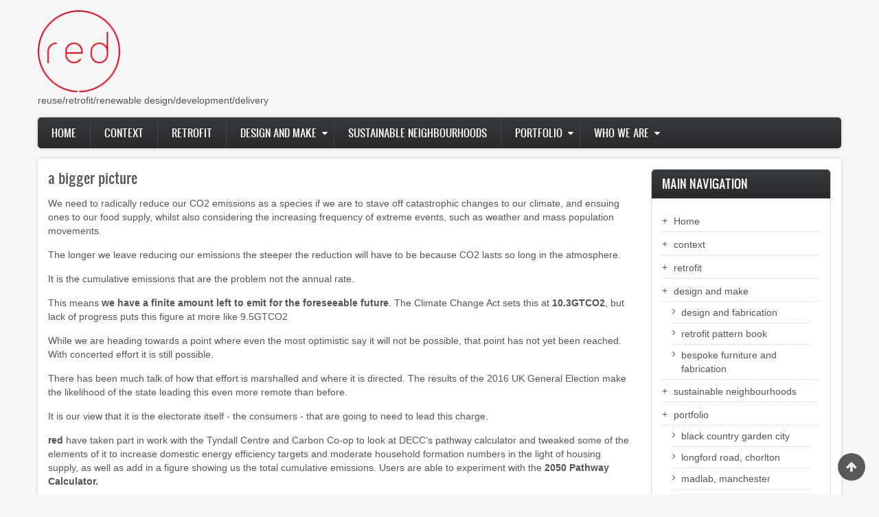

--- FILE ---
content_type: text/html; charset=UTF-8
request_url: https://red.coop/abiggerpicture
body_size: 6994
content:
<!DOCTYPE html>
<html lang="en" dir="ltr" prefix="content: http://purl.org/rss/1.0/modules/content/  dc: http://purl.org/dc/terms/  foaf: http://xmlns.com/foaf/0.1/  og: http://ogp.me/ns#  rdfs: http://www.w3.org/2000/01/rdf-schema#  schema: http://schema.org/  sioc: http://rdfs.org/sioc/ns#  sioct: http://rdfs.org/sioc/types#  skos: http://www.w3.org/2004/02/skos/core#  xsd: http://www.w3.org/2001/XMLSchema# ">
  <head>
    <meta charset="utf-8" />
<meta name="Generator" content="Drupal 8 (https://www.drupal.org)" />
<meta name="MobileOptimized" content="width" />
<meta name="HandheldFriendly" content="true" />
<meta name="viewport" content="width=device-width, initial-scale=1.0" />
<link rel="canonical" href="/abiggerpicture" />
<link rel="shortlink" href="/node/134" />
<link rel="revision" href="/abiggerpicture" />

    <title>a bigger picture... | RED </title>
    <link rel="stylesheet" href="/sites/default/files/css/css_Sr-zrzbdX7e1D5RQ_QtqOK_J8ztT5TgNbD9A14dx0Pw.css?pg161h" media="all" />
<link rel="stylesheet" href="//maxcdn.bootstrapcdn.com/font-awesome/4.5.0/css/font-awesome.min.css" media="all" />
<link rel="stylesheet" href="/sites/default/files/css/css_e7W7oy5yEq0KCjeX8i8RASTUNiK87dSMbvvseYaSeJY.css?pg161h" media="all" />
<link rel="stylesheet" href="/sites/default/files/css/css_7764p_5bmp-rufGbyy6zZZ13oh5qc750Ots8ZXvD7b8.css?pg161h" media="all" />
<link rel="stylesheet" href="/sites/default/files/css/css_47DEQpj8HBSa-_TImW-5JCeuQeRkm5NMpJWZG3hSuFU.css?pg161h" media="print" />
<link rel="stylesheet" href="/sites/default/files/css/css_NL4K0UiGQ9whQq2_BmN_EUI6CuYtvDn6vEJdOeyeLwY.css?pg161h" media="all" />

    
<!--[if lte IE 8]>
<script src="/sites/default/files/js/js_VtafjXmRvoUgAzqzYTA3Wrjkx9wcWhjP0G4ZnnqRamA.js"></script>
<![endif]-->

    <meta name="viewport" content="width=device-width, initial-scale=1.0, maximum-scale=1.0, user-scalable=no">
    <meta name="HandheldFriendly" content="true" />
    <meta name="apple-touch-fullscreen" content="YES" />
  </head>
  <body>
    <a href="#main-content" class="visually-hidden focusable">
      Skip to main content
    </a>
    
    <div class="page">
<a name="Top" id="Top"></a>
<header id="header" class="header" role="header">
  <div class="container">
    
       <button type="button" class="navbar-toggle" data-toggle="collapse" data-target="#main-menu-inner">
      <span class="sr-only">Toggle navigation</span>
      <span class="icon-bar"></span>
      <span class="icon-bar"></span>
      <span class="icon-bar"></span>
    </button>

      <div class="region region-header">
    <div id="block-sitebranding" class="block block-system block-system-branding-block">
  
    
        <a href="/" title="Home" rel="home" class="site-logo">
      <img src="/sites/default/files/RED%20red_0_0.png" alt="Home" />
    </a>
          <div class="site-slogan">reuse/retrofit/renewable design/development/delivery</div>
  </div>
<div id="block-zircon-branding" class="block block-system block-system-branding-block">
  
    
        </div>

  </div>

    
  </div>
</header>

  
      <nav id="main-menu" class="navbar navbar-default" role="navigation">	
  		  <div class="collapse navbar-collapse" id="main-menu-inner">
          <div class="container">
              <div class="region region-main-menu">
    <nav role="navigation" aria-labelledby="block-mainnavigation-2-menu" id="block-mainnavigation-2" class="block block-menu navigation menu--main">
            
  <h2 class="visually-hidden" id="block-mainnavigation-2-menu">Main navigation</h2>
  

        
              <ul class="menu">
                    <li class="menu-item">
        <a href="/" data-drupal-link-system-path="&lt;front&gt;">Home</a>
              </li>
                <li class="menu-item">
        <a href="/whyretrofit" data-drupal-link-system-path="node/34">context</a>
              </li>
                <li class="menu-item menu-item--collapsed">
        <a href="/whatisretrofit" data-drupal-link-system-path="node/2">retrofit</a>
              </li>
                <li class="menu-item menu-item--expanded">
        <a href="/designandmake" data-drupal-link-system-path="node/32">design and make</a>
                                <ul class="menu">
                    <li class="menu-item">
        <a href="/designandmake" data-drupal-link-system-path="node/32">design and fabrication</a>
              </li>
                <li class="menu-item">
        <a href="/rpb" data-drupal-link-system-path="node/22">retrofit pattern book</a>
              </li>
                <li class="menu-item">
        <a href="/bespokefurnitureandfabricaton" data-drupal-link-system-path="node/137">bespoke furniture and fabrication</a>
              </li>
        </ul>
  
              </li>
                <li class="menu-item">
        <a href="/sni" data-drupal-link-system-path="node/41">sustainable neighbourhoods</a>
              </li>
                <li class="menu-item menu-item--expanded">
        <a href="/portfolio" data-drupal-link-system-path="node/37">portfolio</a>
                                <ul class="menu">
                    <li class="menu-item">
        <a href="/bcgc" data-drupal-link-system-path="node/46">black country garden city</a>
              </li>
                <li class="menu-item">
        <a href="/longfordroadconservatory" data-drupal-link-system-path="node/114">longford road, chorlton</a>
              </li>
                <li class="menu-item">
        <a href="/madlab" data-drupal-link-system-path="node/19">madlab, manchester</a>
              </li>
                <li class="menu-item">
        <a href="/w4c" data-drupal-link-system-path="node/20">work for change, hulme</a>
              </li>
                <li class="menu-item">
        <a href="/homesforchangeg01" data-drupal-link-system-path="node/116">homes for change, hulme</a>
              </li>
                <li class="menu-item">
        <a href="/delamereroadwholehouseretrofit" data-drupal-link-system-path="node/159">delamere road, levenshulme</a>
              </li>
        </ul>
  
              </li>
                <li class="menu-item menu-item--expanded">
        <a href="/aboutus" data-drupal-link-system-path="node/28">who we are</a>
                                <ul class="menu">
                    <li class="menu-item">
        <a href="/cv" data-drupal-link-system-path="node/31">people</a>
              </li>
        </ul>
  
              </li>
        </ul>
  


  </nav>

  </div>
						
          </div>
        </div>
    </nav>
  
  
  
  
      

  <section id="main" class="main" role="main">
    <a id="main-content"></a>
    <div class="container">
      <div class="row">
        
        		
        <div class="content col-lg-9 col-md-9 col-sm-12 col-xs-12">
          

          
                    

          

          
            <div class="region region-content">
    
<div id="block-zircon-content" class="block block-system block-system-main-block">
  
    
      
<article data-history-node-id="134" role="article" about="/abiggerpicture" typeof="schema:WebPage" class="node node--type-page node--view-mode-full">

  
      <span property="schema:name" content="a bigger picture..." class="rdf-meta hidden"></span>


  
  <div class="node__content">
    
      <div class="clearfix text-formatted field field--name-body field--type-text-with-summary field--label-hidden field__items">
              <div property="schema:text" class="field__item"><h3>a bigger picture</h3>

<p>We need to radically reduce our CO2 emissions as a species if we are to stave off catastrophic changes to our climate, and ensuing ones to our food supply, whilst also considering the increasing frequency of extreme events, such as weather and mass population movements.</p>

<p>The longer we leave reducing our emissions the steeper the reduction will have to be because CO2 lasts so long in the atmosphere.</p>

<p>It is the cumulative emissions that are the problem not the annual rate.</p>

<p>This means <strong><a href="http://www.tyndall.ac.uk/communication/news-archive/2014/co2-emissions-set-reach-new-40-billion-tonne-record-high-2014-0" target="_blank" title="Tyndall Centre: CO2 emissions set to reach new 40 billion tonne record high in 2014">we have a finite amount left to emit for the foreseeable future</a></strong>. The Climate Change Act sets this at <strong><a href="https://www.gov.uk/government/publications/2010-to-2015-government-policy-greenhouse-gas-emissions/2010-to-2015-government-policy-greenhouse-gas-emissions#appendix-4-carbon-budgets" target="-blank" title=" UK Government 2010-2015 carbon budget">10.3GTCO2</a></strong>, but lack of progress puts this figure at more like 9.5GTCO2</p>

<p>While we are heading towards a point where even the most optimistic say it will not be possible, that point has not yet been reached. With concerted effort it is still possible.</p>

<p>There has been much talk of how that effort is marshalled and where it is directed. The results of the 2016 UK General Election make the likelihood of the state leading this even more remote than before.</p>

<p>It is our view that it is the electorate itself - the consumers - that are going to need to lead this charge.</p>

<p><strong>red</strong> have taken part in work with the Tyndall Centre and Carbon Co-op to look at DECC’s pathway calculator and tweaked some of the elements of it to increase domestic energy efficiency targets and moderate household formation numbers in the light of housing supply, as well as add in a figure showing us the total cumulative emissions. Users are able to experiment with the <strong><a href="http://2050.hellings.webfactional.com/pathways/11114411114414111444114114414441443214212214421421341/primary_energy_chart" target="-blank">2050 Pathway Calculator</a>.</strong></p>

<p>The big game changer is that the 80% reduction in the 2008 Climate Change Act was enough then but we have not delivered on the trajectories to make that enough. The amount we have already emitted means we have to emit that much less from here to meet our target.</p>

<p>We’re now looking at 95% by 2050 with as much possible being as soon as possible.</p>

<p>As can be seen, all the practical renewable energy available to us can only do the job if the amount needed is radically reduced. <strong><a href="http://2050.hellings.webfactional.com/pathways/11114411114414111444114114414441443214212214421421341/primary_energy_chart">Try some of the levels for yourself</a></strong><a href="http://2050.hellings.webfactional.com/pathways/11114411114414111444114114414441443214212214421421341/primary_energy_chart"><strong> using the 2050 pathway calculator</strong></a>, you can see how you're doing by looking in the top right and see if you can get the cumulative emissions to work - nuclear power and carbon capture and storage just don’t do it in time, the question of whether you should or not is actually irrelevant.</p>

<p><img alt="emission" data-entity-type="file" data-entity-uuid="324af082-e3c6-4d7f-97ab-83173dab3d1b" height="480" src="/sites/default/files/inline-images/UK%20emissions%202012%20c_0.png" width="640" /></p>
</div>
          </div>
  
  </div>

</article>

  </div>

  </div>


          <!---->
        </div>

                  <aside class="sidebar-second sidebar col-lg-3 col-md-3 col-sm-12 col-xs-12" role="complementary">
              <div class="region region-sidebar-second">
    <nav role="navigation" aria-labelledby="block-mainnavigation-menu" id="block-mainnavigation" class="block block-menu navigation menu--main">
      
  <h2 id="block-mainnavigation-menu">Main navigation</h2>
  

        
              <ul class="menu">
                    <li class="menu-item">
        <a href="/" data-drupal-link-system-path="&lt;front&gt;">Home</a>
              </li>
                <li class="menu-item">
        <a href="/whyretrofit" data-drupal-link-system-path="node/34">context</a>
              </li>
                <li class="menu-item menu-item--collapsed">
        <a href="/whatisretrofit" data-drupal-link-system-path="node/2">retrofit</a>
              </li>
                <li class="menu-item menu-item--expanded">
        <a href="/designandmake" data-drupal-link-system-path="node/32">design and make</a>
                                <ul class="menu">
                    <li class="menu-item">
        <a href="/designandmake" data-drupal-link-system-path="node/32">design and fabrication</a>
              </li>
                <li class="menu-item">
        <a href="/rpb" data-drupal-link-system-path="node/22">retrofit pattern book</a>
              </li>
                <li class="menu-item">
        <a href="/bespokefurnitureandfabricaton" data-drupal-link-system-path="node/137">bespoke furniture and fabrication</a>
              </li>
        </ul>
  
              </li>
                <li class="menu-item">
        <a href="/sni" data-drupal-link-system-path="node/41">sustainable neighbourhoods</a>
              </li>
                <li class="menu-item menu-item--expanded">
        <a href="/portfolio" data-drupal-link-system-path="node/37">portfolio</a>
                                <ul class="menu">
                    <li class="menu-item">
        <a href="/bcgc" data-drupal-link-system-path="node/46">black country garden city</a>
              </li>
                <li class="menu-item">
        <a href="/longfordroadconservatory" data-drupal-link-system-path="node/114">longford road, chorlton</a>
              </li>
                <li class="menu-item">
        <a href="/madlab" data-drupal-link-system-path="node/19">madlab, manchester</a>
              </li>
                <li class="menu-item">
        <a href="/w4c" data-drupal-link-system-path="node/20">work for change, hulme</a>
              </li>
                <li class="menu-item">
        <a href="/homesforchangeg01" data-drupal-link-system-path="node/116">homes for change, hulme</a>
              </li>
                <li class="menu-item">
        <a href="/delamereroadwholehouseretrofit" data-drupal-link-system-path="node/159">delamere road, levenshulme</a>
              </li>
        </ul>
  
              </li>
                <li class="menu-item menu-item--expanded">
        <a href="/aboutus" data-drupal-link-system-path="node/28">who we are</a>
                                <ul class="menu">
                    <li class="menu-item">
        <a href="/cv" data-drupal-link-system-path="node/31">people</a>
              </li>
        </ul>
  
              </li>
        </ul>
  


  </nav>
<div class="search-block-form block block-search container-inline" data-drupal-selector="search-block-form" id="block-searchform" role="search">
  
      <h2>Search form</h2>
    
      <form action="/search/node" method="get" id="search-block-form" accept-charset="UTF-8">
  <div class="js-form-item form-item js-form-type-search form-type-search js-form-item-keys form-item-keys form-no-label">
      <label for="edit-keys" class="visually-hidden">Search</label>
        <input title="Enter the terms you wish to search for." data-drupal-selector="edit-keys" type="search" id="edit-keys" name="keys" value="" size="15" maxlength="128" class="form-search" />

        </div>
<div data-drupal-selector="edit-actions" class="form-actions js-form-wrapper form-wrapper" id="edit-actions"><input data-drupal-selector="edit-submit" type="submit" id="edit-submit" value="Search" class="button js-form-submit form-submit" />
</div>

</form>

  </div>

  </div>

          </aside>
              </div>
    </div>
  </section>

      
      <section id="panel_second" class="panel_second">
      <div class="container">
        <div class="row">
          <div class="col-lg-3 col-md-3 col-sm-12 col-xs-12">
              <div class="region region-panel-second-1">
    <div id="block-sustainableneighbourhoods" class="block block-block-content block-block-content6a6b165a-0ff0-4c5f-bc80-652c793fd046">
  
      <h2>design</h2>
    
      
            <div class="clearfix text-formatted field field--name-body field--type-text-with-summary field--label-hidden field__item"><p><a href="/design"><img alt="design" data-entity-type="file" data-entity-uuid="ab5efa88-f835-446a-9221-0b8796412183" height="180" src="/sites/default/files/inline-images/red%20design_2.png" width="180" /></a></p>

<p>we design for the 21st century, we want to design for the future and do it beautifully. we make responsible use of resources key to this</p>

<p><a href="/design"><em>read more about red design...</em></a></p>
</div>
      
  </div>
<div id="block-what3" class="block block-block-content block-block-contentdeb88678-9432-45ef-b055-589c5dcbe7ed">
  
      <h2>retrofit pattern book</h2>
    
      
            <div class="clearfix text-formatted field field--name-body field--type-text-with-summary field--label-hidden field__item"><p><a href="/rpb"><img alt="pattern" data-entity-type="file" data-entity-uuid="5d7af7b7-84cb-4725-9d54-cc74e522a6c2" height="180" src="/sites/default/files/inline-images/red%20pattern.png" width="180" /></a></p>

<p><strong>red's</strong> Pattern Book enables us to radically improve the quality of the construction detailing on people’s retrofit</p>

<p><a href="/rpb"><em>read more about the Pattern Book...</em></a></p>
</div>
      
  </div>

  </div>

          </div>
          <div class="col-lg-3 col-md-3 col-sm-12 col-xs-12">
              <div class="region region-panel-second-2">
    <div id="block-what2" class="block block-block-content block-block-contentbcb12d8f-c900-404d-8916-88d624262119">
  
      <h2>development</h2>
    
      
            <div class="clearfix text-formatted field field--name-body field--type-text-with-summary field--label-hidden field__item"><p><a href="/development"><img alt="develop" data-entity-type="file" data-entity-uuid="f1a3d117-753f-4a9d-a4a0-0f993e03e1c2" height="180" src="/sites/default/files/inline-images/red%20development%20bw.png" width="180" /></a></p>

<p>we work on models for best practice dissemination, strategies, masterplans and finance models to accelerate the journey to a viable future</p>

<p><a href="/development"><em>read more about red development...</em></a></p></div>
      
  </div>
<div id="block-wham" class="block block-block-content block-block-contentf4d62fb4-681e-4103-899a-45677504e771">
  
      <h2>wham</h2>
    
      
            <div class="clearfix text-formatted field field--name-body field--type-text-with-summary field--label-hidden field__item"><p><a href="/wham"><img alt="red wham column" data-entity-type="file" data-entity-uuid="70796d8c-78ca-4b61-8620-9a5e65afb499" height="180" src="/sites/default/files/inline-images/red%20wham_0.png" width="180" /></a></p>

<p><strong>red's</strong> Whole House Assessment Method gives you costed options to radically reduce the energy use of your building</p>

<p><a href="/wham"><em>read more about WHAM...</em></a></p>
</div>
      
  </div>

  </div>

          </div>
          <div class="col-lg-3 col-md-3 col-sm-12 col-xs-12">
              <div class="region region-panel-second-3">
    <div id="block-what4" class="block block-block-content block-block-content197460d2-fadd-4a04-8c06-c22da9902c84">
  
      <h2>delivery</h2>
    
      
            <div class="clearfix text-formatted field field--name-body field--type-text-with-summary field--label-hidden field__item"><p><a href="/delivery"><img alt="delivery" data-entity-type="file" data-entity-uuid="dfb94c41-448d-4af1-a400-7f696ff877b7" height="180" src="/sites/default/files/inline-images/red%20delivery_2.png" width="180" /></a></p>

<p>we don’t just talk about it, we deliver our ideas, either through our in house team or network - we can build your part of that future.</p>

<p><a href="/delivery"><em>read more about red delivery...</em></a></p></div>
      
  </div>
<div id="block-technical" class="block block-block-content block-block-contenta6439aa0-d428-4b4c-9a0e-ee870fa7e045">
  
      <h2>technologies</h2>
    
      
            <div class="clearfix text-formatted field field--name-body field--type-text-with-summary field--label-hidden field__item"><p><a href="http://red.coop/technologies"><img alt="tech" data-entity-type="file" data-entity-uuid="4a4d75e0-0354-4a71-b97d-d4a8342e0be1" height="180" src="/sites/default/files/inline-images/red%20blog_0.png" width="180" /></a></p>

<p><strong>red</strong> utilise cutting edge technologies in both our bespoke fabrication and installation systems</p>

<p><a href="http://red.coop/technologies"><em>read more about red technologies...</em></a></p></div>
      
  </div>

  </div>

          </div>
          <div class="col-lg-3 col-md-3 col-sm-12 col-xs-12">
              <div class="region region-panel-second-4">
    <div id="block-redblog" class="block block-block-content block-block-contentb8b0abd0-78a5-49e0-96c5-7fadc73e8a96">
  
      <h2>red blog</h2>
    
      
            <div class="clearfix text-formatted field field--name-body field--type-text-with-summary field--label-hidden field__item"><p><a href="http://red.coop/blog"><img alt="redblog" data-entity-type="file" data-entity-uuid="12269981-f238-4332-a396-704546dc4e80" height="180" src="/sites/default/files/inline-images/red%20blog.png" width="180" /></a></p>

<p>we aim to document our project's works in progress, providing a visual representation of our on-site systems in use and workflow</p>

<p><em><a href="http://red.coop/blog">read more about the red blog...</a></em></p></div>
      
  </div>
<div id="block-future" class="block block-block-content block-block-contentf54768e5-a223-458e-8cee-804ac454449f">
  
      <h2>a bigger picture</h2>
    
      
            <div class="clearfix text-formatted field field--name-body field--type-text-with-summary field--label-hidden field__item"><p><a href="http://red.coop/abiggerpicture"><img alt="future" data-entity-type="file" data-entity-uuid="09b908a0-2006-4519-b15a-3f435e13efdc" height=" 180" src="/sites/default/files/inline-images/red%20futureoutlook.png" width="180" /></a></p>

<p>we need to radically reduce our CO2 emissions as a species if we are to stave off catastrophic changes to our climate</p>

<p><em><a href="http://red.coop/abiggerpicture">read more about red's bigger picture...</a></em></p></div>
      
  </div>

  </div>

          </div>
        </div>
      </div>
    </section>
    
    <a href="#Top" class="btn-btt" title="Back to Top" style="display: block;"></a>          

      <footer id="footer" class="footer" role="contentinfo">
      <div class="container">
          <div class="region region-footer">
    <nav role="navigation" aria-labelledby="block-zircon-footer-menu" id="block-zircon-footer" class="block block-menu navigation menu--footer">
            
  <h2 class="visually-hidden" id="block-zircon-footer-menu">Footer menu</h2>
  

        
              <ul class="menu">
                    <li class="menu-item">
        <a href="/terms" data-drupal-link-system-path="node/102">Terms of use</a>
              </li>
                <li class="menu-item">
        <a href="/content" data-drupal-link-system-path="node/103">Content policy</a>
              </li>
                <li class="menu-item">
        <a href="/privacy" data-drupal-link-system-path="node/104">Privacy policy</a>
              </li>
                <li class="menu-item">
        <a href="/acceptable" data-drupal-link-system-path="node/105">Acceptable use</a>
              </li>
                <li class="menu-item">
        <a href="/cookie" data-drupal-link-system-path="node/101">Cookie policy</a>
              </li>
                <li class="menu-item">
        <a href="/contact" data-drupal-link-system-path="contact">Contact</a>
              </li>
        </ul>
  


  </nav>
<div id="block-nwrca" class="block block-block-content block-block-content053b6ae4-859e-4c49-b5a7-63a02efb6c4a">
  
    
      
            <div class="clearfix text-formatted field field--name-body field--type-text-with-summary field--label-hidden field__item"><p><a href="http://www.constructionawardsnw.co.uk/#winners" target="_blank"><img alt="nwrca winner" data-entity-type="file" data-entity-uuid="7b2339b8-d528-4797-a21f-bfe4e2ed4b94" height="84&#10;" src="/sites/default/files/inline-images/nwrca%20winner_1.jpg" width="84" /></a><a href="https://www.aecb.net/" target="_blank"><img alt="aecb" data-entity-type="file" data-entity-uuid="54ea71e2-7941-43f4-acc6-60edb2809e0b" height="84&#10;" src="/sites/default/files/inline-images/AECB-logo-small.jpg" width="84" /></a></p>
</div>
      
  </div>
<div id="block-blankfooterblock" class="block block-block-content block-block-contentcde1333b-d80e-4240-8256-f548e9b9a606">
  
    
      
            <div class="clearfix text-formatted field field--name-body field--type-text-with-summary field--label-hidden field__item"><p> </p>

<p> </p></div>
      
  </div>
<div id="block-socialmedialinks" class="block-social-media-links block block-social-media-links-block">
  
    
      

<ul class="social-media-links--platforms platforms inline horizontal">
      <li>
      <a href="https://www.instagram.com/red_coop_mcr"  target="_blank" >
        <span class='fa fa-instagram fa-3x'></span>
      </a>

          </li>
      <li>
      <a href="https://www.facebook.com/Red-Coop-Manchester-1061616817316894/"  target="_blank" >
        <span class='fa fa-facebook fa-3x'></span>
      </a>

          </li>
      <li>
      <a href="https://www.twitter.com/@RedCooperative"  target="_blank" >
        <span class='fa fa-twitter fa-3x'></span>
      </a>

          </li>
  </ul>

  </div>
<div id="block-statcounter" class="block block-block-content block-block-content985917a3-8053-4c3c-acac-4c2184c9b236">
  
    
      
            <div class="clearfix text-formatted field field--name-body field--type-text-with-summary field--label-hidden field__item"><!-- Start of StatCounter Code for Drupal -->
<script type="text/javascript">
<!--//--><![CDATA[// ><!--

//<![CDATA[
var sc_project=11113202; 
var sc_invisible=1; 
var sc_security="d5086641"; 
var scJsHost = (("https:" == document.location.protocol) ?
"https://secure." : "http://www.");
document.write("<sc"+"ript type='text/javascript' src='" +
scJsHost+
"statcounter.com/counter/counter_xhtml.js'></"+"script>");
//]]]]><![CDATA[>

//--><!]]>
</script><noscript><div class="statcounter"><a title="drupal&#10;analytics" href="http://statcounter.com/drupal/" class="statcounter"><img class="statcounter" src="//c.statcounter.com/11113202/0/d5086641/1/" alt="drupal&#10;analytics" /></a></div></noscript>
<!-- End of StatCounter Code for Drupal --></div>
      
  </div>

  </div>

      </div>
    </footer>
  
</div>

    
    <script type="application/json" data-drupal-selector="drupal-settings-json">{"path":{"baseUrl":"\/","scriptPath":null,"pathPrefix":"","currentPath":"node\/134","currentPathIsAdmin":false,"isFront":false,"currentLanguage":"en"},"pluralDelimiter":"\u0003","ajaxPageState":{"libraries":"classy\/base,classy\/messages,classy\/node,core\/html5shiv,core\/normalize,social_media_links\/fontawesome.component,social_media_links\/social_media_links.theme,system\/base,zircon\/global-styling","theme":"zircon","theme_token":null},"ajaxTrustedUrl":{"\/search\/node":true},"user":{"uid":0,"permissionsHash":"aa76ebbf6f525628c91791fbdcbc2f9e0b78e67796c4647381ecd174752d811f"}}</script>
<script src="/sites/default/files/js/js_LSOzLkSAgUNsEQ3x2Odz7Z9FdQJEKLB7K-n1IJqEErw.js"></script>

  </body>
</html>

